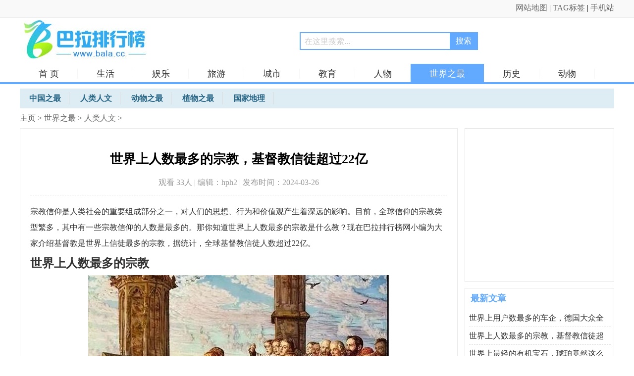

--- FILE ---
content_type: text/html
request_url: http://www.bala.cc/shijie/renlei/2024/28653.html
body_size: 6946
content:
<!doctype html>
<html>
<head>
<meta http-equiv="Content-Type" content="text/html; charset=utf-8" />
<title>世界上人数最多的宗教，基督教信徒超过22亿_巴拉排行榜</title>
<meta name="keywords" content="宗教" />
<meta name="description" content="宗教信仰是人类社会的重要组成部分之一，对人们的思想、行为和价值观产生着深远的影响。目前，全球信仰的宗教类型繁多，其中有一些宗教信仰的人数是最多的。那你知道世界上人" />
<meta http-equiv="mobile-agent" content="format=html5; url=http://m.bala.cc/shijie/renlei/2024/28653.html"/>
<link rel="alternate" media="only screen and(max-width: 640px)" href="http://m.bala.cc/shijie/renlei/2024/28653.html">
<link rel="miphtml" href="http://m.bala.cc/mip/shijie/renlei/2024/28653.html">
<link rel="stylesheet" href="/images/news.css?28" type="text/css" />
<script src="/images/checkmobile.js"></script>
<script type="text/javascript" src="/images/dun.js"></script>
</head>
<body >
<div class="topdh"><div class="topdh2"><div class="topleft"></div><div class="topright"><a href="/data/sitemap.html" target="_blank">网站地图</a> | <a href="/tags/0.html">TAG标签</a> | <a href="http://m.bala.cc/">手机站</a> </div></div></div>
<div class="header">
<div class="header2">
<div class="logo"><a href="/"><img src="/images/logo.jpg" alt="巴拉排行榜logo" border="0" /></a></div>
<div class="soso"> <form  name="formsearch" action="/plus/search.php"><div class="search-bk">
           <input type="hidden" name="kwtype" value="0" />
           <input name="q" type="text" class="search-keyword" id="search-keyword" onfocus="if(this.value=='在这里搜索...'){this.value='';}"  onblur="if(this.value==''){this.value='在这里搜索...';}" value="在这里搜索..." maxlength="20" />
           <input name="searchtype"  type="hidden" value="1" /><button type="submit" class="search-submit">搜索</button></div>
        </form></div>
<div class="inMenu"><ul><li><a href="/">首 页</a></li>

<li><a href='/shenghuo/'  rel='dropmenu1'>生活</a></li>

<li><a href='/yule/'  rel='dropmenu8'>娱乐</a></li>

<li><a href='/lvyou/'  rel='dropmenu14'>旅游</a></li>

<li><a href='/chengshi/'  rel='dropmenu19'>城市</a></li>

<li><a href='/jiaoyu/'  rel='dropmenu23'>教育</a></li>

<li><a href='/renwu/'  rel='dropmenu32'>人物</a></li>
<li class='thisMenu'><a id='b1' href='/shijie/'  rel='dropmenu38'>世界之最</a></li>
<li><a href='/renwu/lishi/' >历史</a></li>
<li><a href='/shenghuo/chongwu/' >动物</a></li>
<li><a href='/yule/tiyu/' >体育</a></li>
</ul></div>
<div class="sclass center clear">
<ul>

<li><a href='/shijie/zgzz/'><span>中国之最</span></a></li><li class='thisclass'><a href='/shijie/renlei/'><span>人类人文</span></a> </li>
<li><a href='/shijie/dongwu/'><span>动物之最</span></a></li>
<li><a href='/shijie/zhiwu/'><span>植物之最</span></a></li>
<li><a href='/shijie/guojiadili/'><span>国家地理</span></a></li>
</ul>
</div>
</div>
</div>
<div class="main" >
<div class="dhcd2" ><a href='/'>主页</a> > <a href='/shijie/'>世界之最</a> > <a href='/shijie/renlei/'>人类人文</a> > </div>
<div class="news-content">
<div class="newsLeft">
<div class="news-nk">
<div class="news_title"><h1>世界上人数最多的宗教，基督教信徒超过22亿</h1><div class="news_bq">观看 33<script src="/plus/count.php?view=yes&aid=28653&mid=1" type='text/javascript' language="javascript"></script>人 | 编辑：hph2 | 发布时间：2024-03-26 </div></div>
<div></div>
<div class="news-Desc">
<p>宗教信仰是人类社会的重要组成部分之一，对人们的思想、行为和价值观产生着深远的影响。目前，全球信仰的宗教类型繁多，其中有一些宗教信仰的人数是最多的。那你知道世界上人数最多的宗教是什么教？现在巴拉排行榜网小编为大家介绍基督教是世界上信徒最多的宗教，据统计，全球基督教信徒人数超过22亿。</p><h2>世界上人数最多的宗教</h2><p style="text-align: center;"><img class="lazyload" src="http://m.bala.cc/images/defaultpic.gif" data-original="http://img1.bala.cc/allimg/2403/22345VM2-0.jpg"/></p><p>基督教起源于公元1世纪的犹太教，是一种以耶稣基督为中心的宗教。[bai]基督教在欧洲、北美和南美等地区的传播非常广泛，尤其在西方文化中占据着重要的地位。基督教的信仰内容涵盖了信仰、礼拜、道德、圣经等多个方面，教义非常丰富。在基督教内部，又分为天主教、东正教、新教等不同教派。</p><h3>基督教人数</h3><p style="text-align: center;"><img class="lazyload" src="http://m.bala.cc/images/defaultpic.gif" data-original="http://img1.bala.cc/allimg/2403/22345U323-1.jpg"/></p><p>据统计，全球基督教信徒数量已经超过22亿，占据全球总人口的近33%。这意味着基督教是世界上人数最多的宗教，信徒遍布世界各地。在西方国家这一教派的影响力尤为显著，许多国家都以这一教派为主要信仰。在全球范围内，随着一些新兴国家的崛起教派的影响力也在逐渐扩大。</p><h3>信仰与救赎</h3><p style="text-align: center;"><img class="lazyload" src="http://m.bala.cc/images/defaultpic.gif" data-original="http://img1.bala.cc/allimg/2403/22345W964-2.jpg"/></p><p>基督教作为一门宗教信仰，核心思想是围绕着对上帝的信仰和救赎。这一教派认为上帝创造了世界和人类，而人类因为原罪而无法自救，强调人类的依赖性和谦卑，认为只有通过信仰上帝并接受他的救赎，才能获得永生和拯救。这一教派提倡博爱、宽容和仁慈等价值观，这些价值观不仅在基督教信仰中占据着重要地位，也对全球文化和道德观念产生了深远的影响。</p><h3>影响世界</h3><p style="text-align: center;"><img class="lazyload" src="http://m.bala.cc/images/defaultpic.gif" data-original="http://img1.bala.cc/allimg/2403/22345W047-3.jpg"/></p><p>基督教作为世界上人数最多的宗教，对人类社会产生了广泛的影响。在文化、艺术和科学等领域都留下了深刻的印记。许多脍炙人口的文学作品、雕塑、建筑和科学发明都源于基督教的信仰和文化。其次，这一教派在教育和社会服务方面发挥了积极的作用。许多教会设立了学校、医院和福利机构，为弱势群体提供帮助和支持，在政治和国际关系中发挥着一定的影响力。在一些国家的政治体系中，基督教信仰和文化传统被视为国家认同的重要组成部分。</p><p><br/></p>
<p>关键字：
<a href='/tags/2048.html'>宗教</a>
</p>
</div>
<div class="dede_pages">
<ul class="pagelist">

</ul>
</div>
<div style="margin-bottom:13px;"><script type="text/javascript">view02();</script></div>
<div class="arsxp">
<p>上一篇：<a href='/shijie/renlei/2024/28651.html'>世界上最轻的有机宝石，琥珀竟然这么美！</a> </p><p>下一篇：<a href='/shijie/renlei/2024/28659.html'>世界上用户数最多的车企，德国大众全球用户数超1亿</a> </p></div>
</div>
<div class="newstj-tw">
<div class="bbt"><h3>看过本文的人还看了</h3></div>
<ul class="dkdl-r">
<li><div><a href='/shijie/zgzz/2023/25761.html' ><img class='lazyload' src='http://m.bala.cc/images/defaultpic.gif' data-original='http://www.bala.cc/uploads/allimg/2305/1634241961-0-lp.jpg' width='120' height='90'/></a></div><p><a href='/shijie/zgzz/2023/25761.html'>中国五大宗教：佛教排第二，道教排第一</a></p></li>
<li><div><a href='/shijie/renlei/2023/25216.html' ><img class='lazyload' src='http://m.bala.cc/images/defaultpic.gif' data-original='http://www.bala.cc/uploads/allimg/2304/1Z5193196-0-lp.jpg' width='120' height='90'/></a></div><p><a href='/shijie/renlei/2023/25216.html'>世界最著名的十大宗教：道教上榜，伊斯兰教排</a></p></li>
<li><div><a href='/lvyou/jingdian/2022/18458.html' ><img class='lazyload' src='http://m.bala.cc/images/defaultpic.gif' data-original='http://www.bala.cc/uploads/allimg/2207/160A45307-0-lp.jpg' width='120' height='90'/></a></div><p><a href='/lvyou/jingdian/2022/18458.html'>中国10大最美的宗教名山，武当山领衔榜单</a></p></li>
<li><div><a href='/shijie/renlei/2022/16805.html' ><img class='lazyload' src='http://m.bala.cc/images/defaultpic.gif' data-original='http://www.bala.cc/uploads/allimg/2205/1146055442-0-lp.png' width='120' height='90'/></a></div><p><a href='/shijie/renlei/2022/16805.html'>世界三大教是哪三教？基督教、伊斯兰教和佛教</a></p></li>
<li><div><a href='/lvyou/jingdian/2022/15118.html' ><img class='lazyload' src='http://m.bala.cc/images/defaultpic.gif' data-original='http://www.bala.cc/uploads/allimg/2203/11003513H-0-lp.jpg' width='120' height='90'/></a></div><p><a href='/lvyou/jingdian/2022/15118.html'>中国10大最美的宗教寺院：你都去过没有？</a></p></li>
<li><div><a href='/chengshi/renwen/2020/8324.html' ><img class='lazyload' src='http://m.bala.cc/images/defaultpic.gif' data-original='http://www.bala.cc/uploads/allimg/2012/1_201231153028_1-lp.jpg' width='120' height='90'/></a></div><p><a href='/chengshi/renwen/2020/8324.html'>宗教十大最可怕恶魔，恶魔真的存在吗？</a></p></li>
<li><div><a href='/chengshi/renwen/2020/6756.html' ><img class='lazyload' src='http://m.bala.cc/images/defaultpic.gif' data-original='http://www.bala.cc/uploads/allimg/2005/1_200523152319_1-lp.jpg' width='120' height='90'/></a></div><p><a href='/chengshi/renwen/2020/6756.html'>世界三大宗教，佛教距今已有三千多年</a></p></li>
<li><div><a href='/chengshi/renwen/2019/5953.html' ><img class='lazyload' src='http://m.bala.cc/images/defaultpic.gif' data-original='http://www.bala.cc/uploads/allimg/191112/1_191112104244_1_lit.jpg' width='120' height='90'/></a></div><p><a href='/chengshi/renwen/2019/5953.html'>中国五大宗教是哪五教？佛教第一道教第二</a></p></li>

</ul>
</div>
<div class="newstj-tw">
<div class="bbt"><h3>热门推荐</h3></div>
<ul class="dkdl-hottj">
<li><div><a href='/shenghuo/hufupin/2023/24707.html' ><img class='lazyload' src='http://m.bala.cc/images/defaultpic.gif' data-original='http://www.bala.cc/uploads/allimg/2303/10354L130-0-lp.png' width='120' height='120'/></a>
</div><p><a href="/shenghuo/hufupin/2023/24707.html">不脱妆的粉底液排行榜前十，DW粉底液排第一位</a></p>
<span>粉底液是上妆的时候最基础的化妆工序，一个好的粉底液决定了你的妆容是“妈生脸”还是“卡粉魔”。粉底的选择主要还是看肤质，根据自己的肤质来选择才能最贴合你的皮肤。现在......</span></li>
<li><div><a href='/yule/yingshi/2022/21523.html' ><img class='lazyload' src='http://m.bala.cc/images/defaultpic.gif' data-original='http://www.bala.cc/uploads/allimg/2210/20340411E-0-lp.jpg' width='120' height='120'/></a>
</div><p><a href="/yule/yingshi/2022/21523.html">破案电视剧排行榜前十名2022，这十部剧值得一看！</a></p>
<span>悬疑类电视剧是一种比较特别的存在，不仅有着超级强大的逻辑性，同时跟随着剧中人的思考一步步抽丝剥茧，整体代入感很强，当然也是比较刺激的事情。那你知道好看的破案电视剧......</span></li>
<li><div><a href='/chengshi/renwen/2022/21215.html' ><img class='lazyload' src='http://m.bala.cc/images/defaultpic.gif' data-original='http://www.bala.cc/uploads/allimg/2210/1146425D6-0-lp.jpg' width='120' height='120'/></a>
</div><p><a href="/chengshi/renwen/2022/21215.html">十大switch必玩游戏排行2022，你都玩过了吗？</a></p>
<span>switch是现在任天堂旗下最受欢迎的掌机平台，拥有超多优秀的游戏，不过很多玩家在购买机器后，不知道应该买哪些游戏。那你知道switch必玩游戏有哪些？今天巴拉排行榜网小编就给大......</span></li>
<li><div><a href='/renwu/meinv/2022/22501.html' ><img class='lazyload' src='http://m.bala.cc/images/defaultpic.gif' data-original='http://www.bala.cc/uploads/allimg/2212/11230B111-0-lp.jpg' width='120' height='120'/></a>
</div><p><a href="/renwu/meinv/2022/22501.html">十大AV女优排行榜，老司机们的福利！</a></p>
<span>女明星和日本女优是一些男人喜欢看的焦点，日本AV事业发达，对于广大男性朋友来说，日本女优可以说是比较熟悉了，那么十大AV女优是谁？下面就和巴拉排行榜网小编一起看一看十大......</span></li>
<li><div><a href='/yule/yingshi/2022/21525.html' ><img class='lazyload' src='http://m.bala.cc/images/defaultpic.gif' data-original='http://www.bala.cc/uploads/allimg/2210/20561B4C-0-lp.jpg' width='120' height='120'/></a>
</div><p><a href="/yule/yingshi/2022/21525.html">国产动漫有哪些好看的推荐？国产动漫排名前十名</a></p>
<span>国产的动漫作品在近些年来发展迅猛，高质量的优秀国漫也越来越多，那你知道国产动漫有哪些好看的推荐？现在巴拉排行榜网小编为大家介绍国产动漫排名前十名，斗罗大陆荣获冠军......</span></li>
<li><div><a href='/yule/yingshi/2022/21508.html' ><img class='lazyload' src='http://m.bala.cc/images/defaultpic.gif' data-original='http://www.bala.cc/uploads/allimg/2210/114J2Lb-0-lp.jpg' width='120' height='120'/></a>
</div><p><a href="/yule/yingshi/2022/21508.html">好看的动漫排行榜前十名2022，斗罗大陆排第一名</a></p>
<span>动漫是很多朋友们平时都会看的，那种高口碑的经典动漫让人百看不厌，那你知道到底有哪些比较火的动漫作品值得一看呢？今天巴拉排行榜网小编为你们带来了好看的动漫排行榜前十......</span></li>
<li><div><a href='/yule/yinle/2022/20790.html' ><img class='lazyload' src='http://m.bala.cc/images/defaultpic.gif' data-original='http://www.bala.cc/uploads/allimg/2210/1Q3153626-0-lp.jpg' width='120' height='120'/></a>
</div><p><a href="/yule/yinle/2022/20790.html">北美十大R级经典电影全集，你错过几部？</a></p>
<span>R级电影是美国电影分级制度中的一个等级，要求17岁以下观众要求有父母或成人陪同观看——该级别的影片包含成人内容，里面有较多的不可描述镜头、暴力、吸毒等场面和脏话。今天......</span></li>
<li><div><a href='/yule/shuji/2022/21970.html' ><img class='lazyload' src='http://m.bala.cc/images/defaultpic.gif' data-original='http://www.bala.cc/uploads/allimg/2211/1934324306-0-lp.jpg' width='120' height='120'/></a>
</div><p><a href="/yule/shuji/2022/21970.html">十大巅峰搞笑小说排行榜，10本超级搞笑的神作小说</a></p>
<span>搞笑小说起缘于二十世纪初，在规矩较多的天朝这一类型起步要晚，但在现代还是不乏一些好的作品，你看过哪些搞笑小说，觉得搞笑的小说有哪呢？下面巴拉排行榜网小编就给各位介......</span></li>
<li><div><a href='/yule/yingshi/2022/20834.html' ><img class='lazyload' src='http://m.bala.cc/images/defaultpic.gif' data-original='http://www.bala.cc/uploads/allimg/2210/1105033318-0-lp.png' width='120' height='120'/></a>
</div><p><a href="/yule/yingshi/2022/20834.html">韩国最经典十大腐剧，十大韩剧耽美剧排行榜</a></p>
<span>韩国电视剧的题材非常丰富，近年来同性题材的韩剧更是越来越多，韩国同性电视剧中你都看过你哪些呢？韩国最经典十大腐剧有哪些？接下来就让巴拉排行榜网小编带大家看一看十大......</span></li>
<li><div><a href='/shenghuo/hufupin/2023/23198.html' ><img class='lazyload' src='http://m.bala.cc/images/defaultpic.gif' data-original='http://www.bala.cc/uploads/allimg/2301/1602352408-0-lp.png' width='120' height='120'/></a>
</div><p><a href="/shenghuo/hufupin/2023/23198.html">哪款散粉控油定妆效果好？最好的控油散粉排行榜10强</a></p>
<span>散粉是一种非常重要的定妆产品，它最大的作用就是吸附皮肤多余的油脂，起到一定的控油功效，避免妆容出现脱落的问题，让底妆看起来更加细腻清透。那你知道哪款散粉控油定妆效......</span></li>

</ul>
</div>
<div class="newstj-tw main-m latest-news" id="container">
<ul class="dkdl-hottj">
</ul>
</div>
<div class="newstj-cy" >
<table width="100%" border="0" cellspacing="0" cellpadding="0">
  <tr>
    <td></td>
  </tr>
</table>
</div>
</div>

<div class="newsright">
<div class="newstj">
<script type="text/javascript">view03();</script>
</div>
<div class="newstj mtop12">
<div class="hd"><h3>最新文章</h3></div>
<ul>
<li><a href="/shijie/renlei/2024/28659.html"  target="_blank">世界上用户数最多的车企，德国大众全</a></li>
<li><a href="/shijie/renlei/2024/28653.html"  target="_blank">世界上人数最多的宗教，基督教信徒超</a></li>
<li><a href="/shijie/renlei/2024/28651.html"  target="_blank">世界上最轻的有机宝石，琥珀竟然这么</a></li>
<li><a href="/shijie/renlei/2024/28646.html"  target="_blank">MH370失踪航班的10年之谜，给世人留下</a></li>
<li><a href="/shijie/renlei/2024/28636.html"  target="_blank">世界最大货轮十大排名，长荣海运长范</a></li>
<li><a href="/shijie/renlei/2024/28629.html"  target="_blank">世界上最大的客机，空客A380的翼展达</a></li>
<li><a href="/shijie/renlei/2024/28628.html"  target="_blank">世界上最大的自动贩卖机：不卖食物，</a></li>
<li><a href="/shijie/renlei/2024/28627.html"  target="_blank">世界上最大的象牙：重达108.86公斤，长</a></li>
<li><a href="/shijie/renlei/2024/28620.html"  target="_blank">全球排名前十的制药企业：强生集团排</a></li>
<li><a href="/shijie/renlei/2024/28593.html"  target="_blank">世界上最大的可移动望远镜：绿岸望远</a></li>

</ul>
</div>
<!--<div class="newstj mtop12"><sc1ri1pt type="text/javascript">view04();</sc1ri1pt></div>-->
<div class="newstj mtop12">
<div class="hd"><h3>推荐文章</h3></div>
<ul>
<li><em class='bg_red'>1</em><a href="/shijie/renlei/2024/28653.html">世界上人数最多的宗教，基督教信徒超过</a></li>
<li><em class='bg_red'>2</em><a href="/shijie/renlei/2024/28100.html">全球5大最不一样的泼水节，泰国的宋干节</a></li>
<li><em class='bg_red'>3</em><a href="/shijie/renlei/2024/28013.html">世界上最贵的直升机前十名，波音的V-2</a></li>
<li><em>4</em><a href="/shijie/renlei/2023/27783.html">世界十大最强空军排行榜，美国、俄罗斯</a></li>
<li><em>5</em><a href="/shijie/renlei/2023/27751.html">街头艺术最流行的十大城市，柏林、伦敦</a></li>
<li><em>6</em><a href="/shijie/renlei/2023/27713.html">世界上年龄最大的大学生，平田繁实毕业</a></li>
<li><em>7</em><a href="/shijie/renlei/2023/27458.html">世界上最贵的10种液体：蛇毒排第二，蝎</a></li>
<li><em>8</em><a href="/shijie/renlei/2023/27192.html">世界上什么玉石最贵？世界5大最值钱的玉</a></li>
<li><em>9</em><a href="/shijie/renlei/2023/26921.html">世界上最残忍的十大酷刑：水刑进仅第三</a></li>
<li><em>10</em><a href="/shijie/renlei/2023/26919.html">全球最危险的八项世界纪录，高空走钢丝</a></li>

</ul>
</div>
<!--<div class="newstj mtop12"><sc1ri1pt type="text/javascript">view08();</sc1ri1pt></div>-->
<div class="newstj mtop12 today-hot">
<div class="hd"><h3>热门文章</h3></div>
<ul>
<li><em class='bg_red'>1</em><a href="/shijie/renlei/2021/12221.html">世界上生殖器最大的民族，非洲象人族最</a></li>
<li><em class='bg_red'>2</em><a href="/shijie/renlei/2022/16244.html">世界上最长的阴茎：巅峰状态达60厘米</a></li>
<li><em class='bg_red'>3</em><a href="/shijie/renlei/2021/12963.html">世界上最大的国家排名前十名：俄罗斯霸</a></li>
<li><em>4</em><a href="/shijie/renlei/2021/12969.html">世界上最难写的字多少笔画：huang为二声</a></li>
<li><em>5</em><a href="/shijie/renlei/2022/16849.html">山海经128只神兽排名：嘲风、睚毗、囚牛</a></li>
<li><em>6</em><a href="/shijie/renlei/2022/14761.html">世界十大经典名画排行榜：每幅画均是无</a></li>

</ul>
<script type="text/javascript">view07();</script>
</div>

</div>
</div>
</div>
<div class="cll"></div>
<div class="copy">
<div class="copy-2">Copyright &copy; 2002-2021 <a href="http://www.bala.cc/">巴拉排行榜</a> 版权所有  ICP备案号：闽ICP备09003981号-4 

<script type="text/javascript" src="http://www.bala.cc/images/js/jquery-1.12.4.min.js"></script>
<script type="text/javascript" src="http://www.bala.cc/images/js/uc1.js"></script>
<script type="text/javascript" src="http://www.bala.cc/images/js/cm.js"></script>
<script type="text/javascript" src="http://www.bala.cc/images/js/pubu.js"></script>
<script>
(function(){
    var bp = document.createElement('script');
    var curProtocol = window.location.protocol.split(':')[0];
    if (curProtocol === 'https') {
        bp.src = 'https://zz.bdstatic.com/linksubmit/push.js';
    }
    else {
        bp.src = 'http://push.zhanzhang.baidu.com/push.js';
    }
    var s = document.getElementsByTagName("script")[0];
    s.parentNode.insertBefore(bp, s);
})();
</script>
</div>
</div>
</body>
</html>
